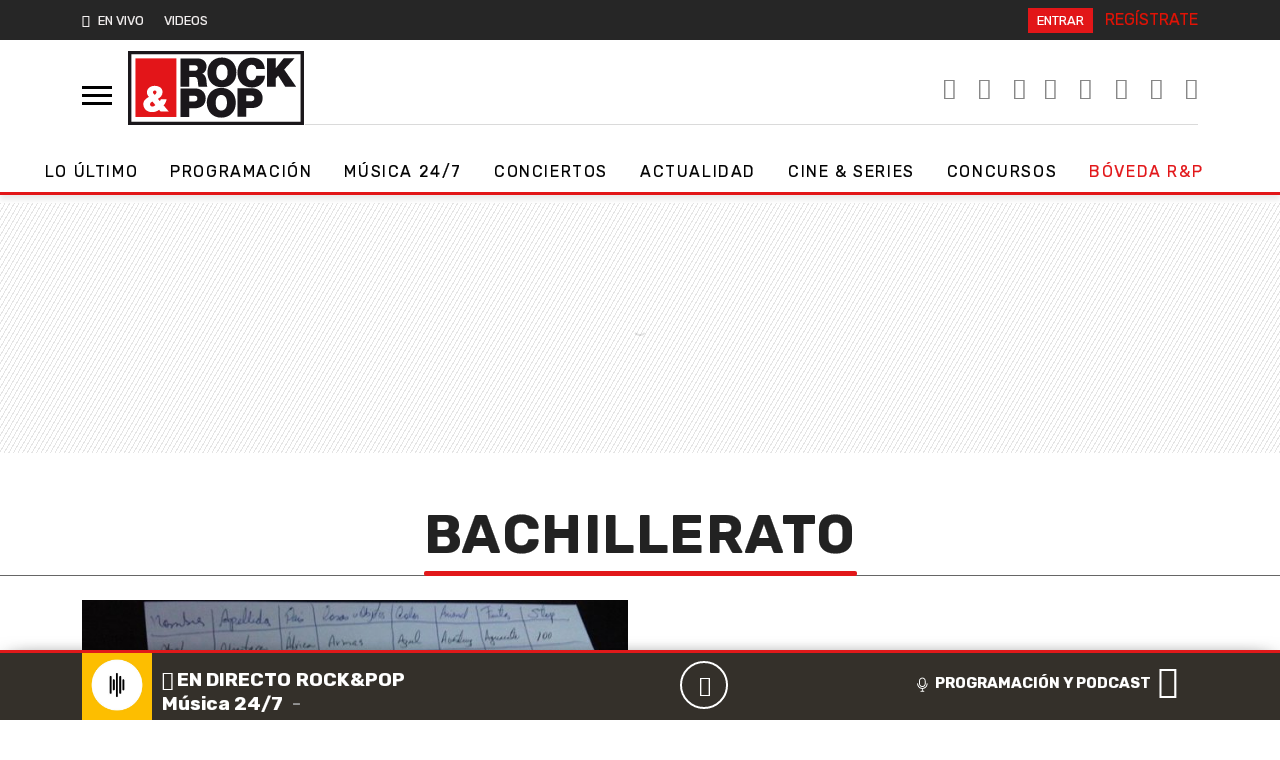

--- FILE ---
content_type: application/x-javascript;charset=utf-8
request_url: https://smetrics.rockandpop.cl/id?d_visid_ver=5.4.0&d_fieldgroup=A&mcorgid=2387401053DB208C0A490D4C%40AdobeOrg&mid=36463173472589857315043534644678417776&ts=1762305136527
body_size: -38
content:
{"mid":"36463173472589857315043534644678417776"}

--- FILE ---
content_type: application/javascript
request_url: https://www.rockandpop.cl/wp-content/themes/britney/js/load-v1.js?ver=30.0.33
body_size: 1803
content:


// logo scroll

$(".menu-btn").click(function(){
    event.stopPropagation();
    event.preventDefault();
      $("#menu").toggleClass("active");
});




$(window).scroll(function() {    
    var scroll = $(window).scrollTop();
    let width = window.screen.width;
    if (width >= 992) {
          if (scroll >= 210) {
              $(".navbar-brand").addClass("logo-in");
              $(".navbar-nav ").addClass("scroll-in");
              $(".smenu-scroll").removeClass("d-none");
              $(".smenu-scroll").addClass("d-block");
          } else {
              $(".navbar-nav ").removeClass("scroll-in");
              $(".navbar-brand").removeClass("logo-in");
              $(".navbar-brand").addClass("logo-out");
              $(".smenu-scroll").removeClass("d-block");
              $(".smenu-scroll").addClass("d-none");
          }
    }
});

// ads

// function ads() {
//   var ttt_window_width = Math.max(document.documentElement.clientWidth, window.innerWidth || 0)
//   if (ttt_window_width <= 600) {
     
//    var ads = [
//       '<section class="ad-mob text-center mx-auto py-3 d-block d-md-none ad-height"><ned-ad ad-name="ad-mpu2" ad-jacent></ned-ad></section>',
//       '<section class="ad-mob text-center mx-auto py-3 d-block d-md-none"><ned-ad ad-name="ad-mpu3" ad-jacent></ned-ad></section>',
//       '<section class="ad-mob text-center mx-auto py-3 d-block d-md-none"><ned-ad ad-name="ad-mpu4" ad-jacent></ned-ad></section>',
//       '<section class="ad-mob text-center mx-auto py-3 d-block d-md-none"><ned-ad ad-name="ad-mpu5" ad-jacent></ned-ad></section>'];

//   var div = jQuery('.reading-single');
//   var paragraphs = jQuery('p:nth-child(3n)', div);
//   var n = 0;
//   paragraphs.each(function () {
//       var newAd = jQuery(ads[n]); 
//       newAd.insertAfter(this); 
//       n++;
//   });
//   }
// }

// play desk

// var init_play = function(d){ mediaTopEmbed.API.play();}

// audios on demand

// var init = function(d){
//     var dataId = d.getAttribute("data-audio");
//     var pg = {
//     id_cuenta: "rockpopchile",
//     media_type: "audio",
//     id_player: "290",
//     id_media: dataId,
//     id_container: "rockandpop_home_pp",
//     topPlayer: { media: { autoplay: !0, premuted: !1 }, ad: { enabled: true, container: "publi-preroll" } },
// };

//     var mediaTopEmbed_aod = new window.psd.media.TopEmbed(pg);

//     if ($("#program-home-aod").hasClass("play-last-show")) {
//          setTimeout(function() {
//             mediaTopEmbed_aod.API.play();
//          }, 2000);
//     }
    
//         if ($("#c-single").hasClass("is-play")) {
//         $('.c-pp.is-play').toggleClass('is-play');
//         $('.c-on').toggleClass('waves-aod');
//         $('.c-pp').toggleClass('is-pause');
//         setTimeout(function() {
//             mediaTopEmbed_aod.API.play();
            
//          }, 2000);
//     }

//       else if ($("#c-single").hasClass("is-pause")) {
//          $('.c-pp.is-pause').toggleClass('is-pause');
//          $('.c-on').toggleClass('waves-aod');
//          $('.c-pp').toggleClass('is-play');
//          setTimeout(function() {
//             mediaTopEmbed_aod.API.pause();
//          }, 2000);
//      }

// }; 

 
// var el = document.getElementById("rockandpop_home_pp_TopPlayer_divBtnIrDirecto");
// if (el.addEventListener) {
//     el.addEventListener("click", function() {
//        mediaTopEmbed_aod.API.play();
//        console.log('back radio live');
//     }, false);
// }

// $(document).on("click","#rockandpop_home_pp_TopPlayer_divBtnIrDirecto", function (event) {
//      mediaTopEmbed_aod.API.play();
//     console.log('back radio live');
//     });

// related post

function related() {
 jQuery(".related-rp-single").each(function () {

    var id = jQuery(this).data("single");
    var image = jQuery(this).data("image");
    var titulo = jQuery(this).data("title");
    var desc =  jQuery(this).data("desc");
    var url =  jQuery(this).data("url");

    jQuery(this).html('<div id="related-rp-single-wrap" class="my-2"> <div class="content-related"> <div class="row"> <div class="logo-rp-related-box"><span class="neue fs-5 color-0 text-uppercase fst-italic">Leer también</span></div> <div class="col-md-3 mt-3 d-none d-md-block"> <a href="'+url+'"><img src="'+image+'" class="img-fluid"></a> </div><div class="col-md-9 mt-md-3 mt-0"><a href="'+url+'" target="_blank"> <h3>'+titulo+'</h3> <p>'+desc+'</p></a></div></div></div><img class="isotipo" src="/wp-content/themes/britney/img/rockandpop-bw.svg" alt="Rockandpop"></div>');
    //console.log('id:'+id);
  })
}

jQuery(document).ready(function(){
   related();
});

!function(){const e=document.createElement("script");e.src="https://cl.prisa.media/labs/rp/utils.js?v=0.5",e.async=!0,document.body.appendChild(e)}();


// reading single

var initArticles = function() {
    var $button = jQuery('.js-remove-article-height');

    $button.on('click', function(e) {
        e.preventDefault();

        var $this    = jQuery(this);
        var $parent  = $this.parents('.single-content');
        var $wrapper = $parent.find('.reading-single');
        var $modal   = $parent.find('.reading-button');

        $wrapper.addClass('is-full-visible');
        $modal.remove();
    });
};

initArticles();


function wpSearch(e) {
    return wpSearchGenenal(e, "search");
}

function wpSearchMobile(e) {    
    return wpSearchGenenal(e, "search_h");
}

function wpSearchGenenal(e, id) {
    e.preventDefault();
    let formValue = document.getElementById(id).value;
    document.getElementById("search-link").href = location.origin+"?s="+formValue;
    document.getElementById("search-link").click();
    
    return false;
}
